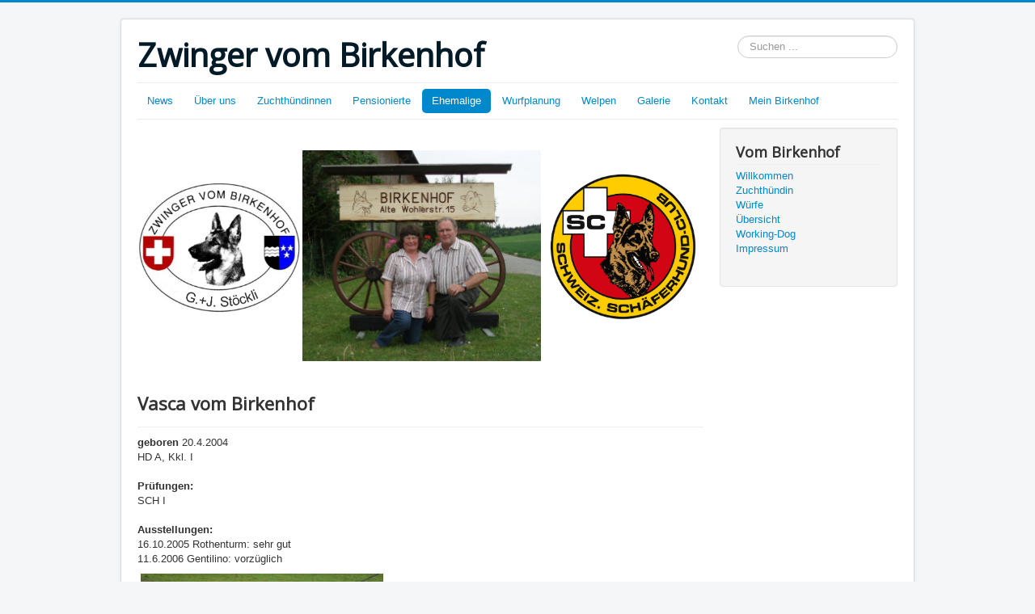

--- FILE ---
content_type: text/html; charset=utf-8
request_url: http://www.vom-birkenhof.ch/index.php/ehemalige/vasca-vom-birkenhof-2004
body_size: 4110
content:
<!DOCTYPE html>
<html lang="de-de" dir="ltr">
<head>
	<meta name="viewport" content="width=device-width, initial-scale=1.0" />
	<meta charset="utf-8" />
	<base href="http://www.vom-birkenhof.ch/index.php/ehemalige/vasca-vom-birkenhof-2004" />
	<meta name="keywords" content="Zwinger vom Birkenhof, Schäferhunde, Hundesport, Leistung, Welpen, Verein, SC, OG, Aargau, Schutz, Helfer,  Stöckli, Gottfried, Gebrauchshunde, Hundesport, Schutzhunde, Begleithunde, Rettungshunde, Züchter, Schweiz, Jack Russell Terrier, Zuchtrüden, Zuchthündinnen,
internetservice, internet,internet-service, computer, webservice, Schäferhunde, Hunde, Gebrauchshunde, Hundeführer, Welpen, Schäferhund, Hund, Gebrauchshund, Welpe, Zwinger, Anderegg, SC, Hundeerziehung, Hundesport, Leistungsorientiert, Leistungshund, Leistungshund, Polizeihunde, Polizeihund, Wachhunde, Wachhund, Hundeausbildung, Ausbildung, Hundetrainer, Trainer, Schäferhundwelpen, Prägephase, Hundeführer, Schäferhundverein, Rassehund, Rassehunde, Export, Verkauf, Leistungsprüfung, Hundeverein, Junghund, Junghunde,Hunde, Gebrauchshunde, Hundeführer, Welpen, Schäferhund, Hund, Gebrauchshund, Welpe, Zwinger, Stöckli, SC, Hundeerziehung, Hundesport, Leistungsorientiert, Leistungshund, Leistungshund, Polizeihunde, Polizeihund, Wachhunde, Wachhund, Hundeausbildung, Ausbildung, Hundetrainer, Trainer, Schäferhundwelpen, Prägephase, Hundeführer, Schäferhundverein, Rassehund, Rassehunde, Export, Verkauf, Leistungsprüfung, Hundeverein, Junghund, Junghunde, DSH, German Shepherds, German Shepherd Dogs, Breeder, Puppies, GSD" />
	<meta name="author" content="Birkenhof" />
	<meta name="description" content="Auch bekannt als Hersteller von « Stöckli`s « Auto-Hundeboxen seit 1985.

Als Zuchtstätte seit 1986 für Deutsche Schäferhunde rund um Leistungs – und Schönheits – orientierte Zucht von gesunden, typvollen, temperamentvollen und wesensstarken schwarz/braunen Gebrauchshunden sowie die eigene Blutlinie zu erhalten. 
Unsere Zucht ist im Schweizerischen Schäferhund – Club eingetragen.
Mitglied seit 1.1.1987 im Verein für Deutsche Schäferhunde SV – Deutschland." />
	<meta name="generator" content="Joomla! - Open Source Content Management" />
	<title>Vasca vom Birkenhof 2004</title>
	<link href="/templates/birkenhof/favicon.ico" rel="shortcut icon" type="image/vnd.microsoft.icon" />
	<link href="http://www.vom-birkenhof.ch/index.php/component/search/?Itemid=483&amp;format=opensearch" rel="search" title="Suchen Zwinger vom Birkenhof" type="application/opensearchdescription+xml" />
	<link href="/templates/birkenhof/css/template.css?106012384dd086c4f44a0b3782fb52ec" rel="stylesheet" />
	<link href="https://fonts.googleapis.com/css?family=Open+Sans" rel="stylesheet" />
	<style>

	h1, h2, h3, h4, h5, h6, .site-title {
		font-family: 'Open Sans', sans-serif;
	}
	body.site {
		border-top: 3px solid #08C;
		background-color: #F4F6F7;
	}
	a {
		color: #08C;
	}
	.nav-list > .active > a,
	.nav-list > .active > a:hover,
	.dropdown-menu li > a:hover,
	.dropdown-menu .active > a,
	.dropdown-menu .active > a:hover,
	.nav-pills > .active > a,
	.nav-pills > .active > a:hover,
	.btn-primary {
		background: #08C;
	}div.mod_search63 input[type="search"]{ width:auto; }
	</style>
	<script src="/media/jui/js/jquery.min.js?106012384dd086c4f44a0b3782fb52ec"></script>
	<script src="/media/jui/js/jquery-noconflict.js?106012384dd086c4f44a0b3782fb52ec"></script>
	<script src="/media/jui/js/jquery-migrate.min.js?106012384dd086c4f44a0b3782fb52ec"></script>
	<script src="/media/jui/js/bootstrap.min.js?106012384dd086c4f44a0b3782fb52ec"></script>
	<script src="/media/system/js/caption.js?106012384dd086c4f44a0b3782fb52ec"></script>
	<script src="/templates/birkenhof/js/template.js?106012384dd086c4f44a0b3782fb52ec"></script>
	<!--[if lt IE 9]><script src="/media/jui/js/html5.js?106012384dd086c4f44a0b3782fb52ec"></script><![endif]-->
	<!--[if lt IE 9]><script src="/media/system/js/html5fallback.js?106012384dd086c4f44a0b3782fb52ec"></script><![endif]-->
	<script>
jQuery(function($){ initTooltips(); $("body").on("subform-row-add", initTooltips); function initTooltips (event, container) { container = container || document;$(container).find(".hasTooltip").tooltip({"html": true,"container": "body"});} });jQuery(window).on('load',  function() {
				new JCaption('img.caption');
			});
	</script>

</head>
<body class="site com_content view-article no-layout no-task itemid-483">
	<!-- Body -->
	<div class="body" id="top">
		<div class="container">
			<!-- Header -->
			<header class="header" role="banner">
				<div class="header-inner clearfix">
					<a class="brand pull-left" href="/">
						<span class="site-title" title="Zwinger vom Birkenhof">Zwinger vom Birkenhof</span>											</a>
					<div class="header-search pull-right">
						<div class="search mod_search63">
	<form action="/index.php/ehemalige/vasca-vom-birkenhof-2004" method="post" class="form-inline" role="search">
		<label for="mod-search-searchword63" class="element-invisible">Suchen ...</label> <input name="searchword" id="mod-search-searchword63" maxlength="200"  class="inputbox search-query input-medium" type="search" size="20" placeholder="Suchen ..." />		<input type="hidden" name="task" value="search" />
		<input type="hidden" name="option" value="com_search" />
		<input type="hidden" name="Itemid" value="483" />
	</form>
</div>

					</div>
				</div>
			</header>
							<nav class="navigation" role="navigation">
					<div class="navbar pull-left">
						<a class="btn btn-navbar collapsed" data-toggle="collapse" data-target=".nav-collapse">
							<span class="element-invisible">Toggle Navigation</span>
							<span class="icon-bar"></span>
							<span class="icon-bar"></span>
							<span class="icon-bar"></span>
						</a>
					</div>
					<div class="nav-collapse">
						<ul class="nav menu nav-pills mod-list">
<li class="item-471"><a href="/index.php/news" >News</a></li><li class="item-444"><a href="/index.php/site-map/ueber" >Über uns</a></li><li class="item-473 deeper parent"><a href="/index.php/zuchthuendinnen" >Zuchthündinnen</a><ul class="nav-child unstyled small"><li class="item-480"><a href="/index.php/zuchthuendinnen/myra-vom-birkenhof" >Myra vom Birkenhof</a></li><li class="item-481"><a href="/index.php/zuchthuendinnen/ora-vom-birkenhof" >Ora vom Birkenhof</a></li></ul></li><li class="item-474 deeper parent"><a href="/index.php/pensionierte" >Pensionierte</a><ul class="nav-child unstyled small"><li class="item-482"><a href="/index.php/pensionierte/faya-vom-birkenhof" >Faya vom Birkenhof</a></li><li class="item-491"><a href="/index.php/pensionierte/eira-vom-birkenhof" >Eira vom Birkenhof</a></li></ul></li><li class="item-475 active deeper parent"><a href="/index.php/ehemalige" >Ehemalige</a><ul class="nav-child unstyled small"><li class="item-483 current active"><a href="/index.php/ehemalige/vasca-vom-birkenhof-2004" >Vasca vom Birkenhof 2004</a></li><li class="item-484"><a href="/index.php/ehemalige/wanja-vom-birkenhof-2004" >Wanja vom Birkenhof 2004</a></li></ul></li><li class="item-476"><a href="/index.php/wurfplanung" >Wurfplanung</a></li><li class="item-477"><a href="/index.php/welpen" >Welpen</a></li><li class="item-478 deeper parent"><a href="/index.php/galerie" >Galerie</a><ul class="nav-child unstyled small"><li class="item-500"><a href="/index.php/galerie/s-wurf-2020" >S-Wurf 2020</a></li><li class="item-499"><a href="/index.php/galerie/r-wurf-2020" >R-Wurf 2020</a></li><li class="item-498"><a href="/index.php/galerie/q-wurf-2020" >Q-Wurf 2020</a></li><li class="item-495"><a href="/index.php/galerie/p-wurf-2019" >P-Wurf 2019</a></li><li class="item-493"><a href="/index.php/galerie/o-wurf-2017" >O-Wurf 2017</a></li><li class="item-494"><a href="/index.php/galerie/n-wurf-2016" >N-Wurf 2016</a></li><li class="item-492"><a href="/index.php/galerie/m-wurf-2015" >M-Wurf 2015</a></li></ul></li><li class="item-472"><a href="/index.php/kontakt" >Kontakt</a></li><li class="item-233"><a href="/index.php/login" >Mein Birkenhof</a></li></ul>

					</div>
				</nav>
						
			<div class="row-fluid">
								<main id="content" role="main" class="span9">
					<!-- Begin Content -->
							<div class="moduletable">
						

<div class="custom"  >
	<table>
<tbody>
<tr>
<td>
<p> </p>
<p><a href="https://www.vom-birkenhof.ch/"><img src="/images/Birkenhof/Logo_C5_ohne_Adresse.jpg" alt="" width="200" height="150" /></a> </p>
</td>
<td>
<p> </p>
<p><a href="/index.php/site-map/ueber"><img src="/images/IMG_0987.JPG" alt="" /></a></p>
</td>
<td><img src="/images/IMG_0946.JPG" alt="" width="200" height="200" /></td>
</tr>
</tbody>
</table>
<p> </p></div>
		</div>
	
					<div id="system-message-container">
	</div>

					<div class="item-page" itemscope itemtype="https://schema.org/Article">
	<meta itemprop="inLanguage" content="de-DE" />
	
		
			<div class="page-header">
					<h2 itemprop="headline">
				Vasca vom Birkenhof			</h2>
									</div>
					
		
	
	
		
								<div itemprop="articleBody">
		<p><strong>geboren</strong> 20.4.2004 <br />HD A, Kkl. I<br /><br /><strong>Prüfungen:</strong><br />SCH I <br /><br /><strong>Ausstellungen:</strong><br />16.10.2005 Rothenturm: sehr gut <br />11.6.2006 Gentilino: vorzüglich  </p>
<p> <img src="/images/IMG_0984.JPG" alt="" /></p>
<p><strong>Ahnentafel:<br /></strong><img src="/images/IMG_0983.PNG" alt="" />   </p>
<p><strong>Körbericht:</strong><br /><br />Grosse, kräftige, leicht gestreckte typvolle Hündin mit sehr gutem Gepräge. Kräftiger Kopf, normaler Widerrist, gerader fester Rücken, gute Lage und Länge der Kruppe, gute Vorhandwinkelung, sehr gute Hinterhandwinkelung, gerade Front, gute Brustentwicklung, vorne und hinten gerade tretend. Sehr gutes Gangwerk mit gutem Schub. <br /><br /><strong>Schutztrieb:</strong> ausgeprägt</p>
<p> </p> 	</div>

	
	<ul class="pager pagenav">
	<li class="previous">
		<a class="hasTooltip" title="Pensionierte" aria-label="Vorheriger Beitrag: Pensionierte" href="/index.php/pensionierte" rel="prev">
			<span class="icon-chevron-left" aria-hidden="true"></span> <span aria-hidden="true">Zurück</span>		</a>
	</li>
	<li class="next">
		<a class="hasTooltip" title="Wanja vom Birkenhof" aria-label="Nächster Beitrag: Wanja vom Birkenhof" href="/index.php/ehemalige/wanja-vom-birkenhof-2004" rel="next">
			<span aria-hidden="true">Weiter</span> <span class="icon-chevron-right" aria-hidden="true"></span>		</a>
	</li>
</ul>
							</div>

					<div class="clearfix"></div>
					<div aria-label="breadcrumbs" role="navigation">
	<ul itemscope itemtype="https://schema.org/BreadcrumbList" class="breadcrumb">
					<li>
				Aktuelle Seite: &#160;
			</li>
		
						<li itemprop="itemListElement" itemscope itemtype="https://schema.org/ListItem">
											<a itemprop="item" href="/index.php" class="pathway"><span itemprop="name">Startseite</span></a>
					
											<span class="divider">
							<img src="/media/system/images/arrow.png" alt="" />						</span>
										<meta itemprop="position" content="1">
				</li>
							<li itemprop="itemListElement" itemscope itemtype="https://schema.org/ListItem">
											<a itemprop="item" href="/index.php/ehemalige" class="pathway"><span itemprop="name">Ehemalige</span></a>
					
											<span class="divider">
							<img src="/media/system/images/arrow.png" alt="" />						</span>
										<meta itemprop="position" content="2">
				</li>
							<li itemprop="itemListElement" itemscope itemtype="https://schema.org/ListItem" class="active">
					<span itemprop="name">
						Vasca vom Birkenhof 2004					</span>
					<meta itemprop="position" content="3">
				</li>
				</ul>
</div>

					<!-- End Content -->
				</main>
									<div id="aside" class="span3">
						<!-- Begin Right Sidebar -->
						<div class="well _menu"><h3 class="page-header">Vom Birkenhof</h3><ul class="nav menu mod-list">
<li class="item-435 default"><a href="/index.php" >Willkommen</a></li><li class="item-490"><a href="/index.php/zuchthuendin" >Zuchthündin</a></li><li class="item-489"><a href="/index.php/wuerfe" >Würfe</a></li><li class="item-294 parent"><a href="/index.php/site-map" >Übersicht</a></li><li class="item-479"><a href="/index.php/working-dog" >Working-Dog</a></li><li class="item-497"><a href="/index.php/impressum" >Impressum</a></li></ul>
</div>
						<!-- End Right Sidebar -->
					</div>
							</div>
		</div>
	</div>
	<!-- Footer -->
	<footer class="footer" role="contentinfo">
		<div class="container">
			<hr />
			
			<p class="pull-right">
				<a href="#top" id="back-top">
					Back to Top				</a>
			</p>
			<p>
				&copy; 2026 Zwinger vom Birkenhof			</p>
		</div>
	</footer>
	
</body>
</html>
